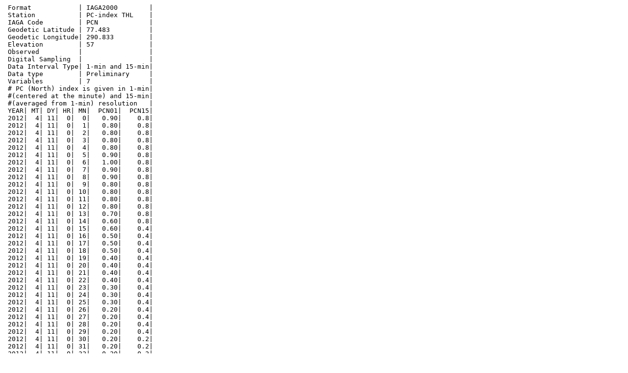

--- FILE ---
content_type: text/plain; charset=UTF-8
request_url: https://ftp.spacecenter.dk/pub/WDC_for_Geomagnetism_Copenhagen/indices/pcn_nr2_2001/20120411.iag
body_size: 56745
content:
 Format            | IAGA2000        |
 Station           | PC-index THL    |
 IAGA Code         | PCN             |
 Geodetic Latitude | 77.483          |
 Geodetic Longitude| 290.833         |
 Elevation         | 57              |
 Observed          |                 |
 Digital Sampling  |                 |
 Data Interval Type| 1-min and 15-min|
 Data type         | Preliminary     |
 Variables         | 7               |
 # PC (North) index is given in 1-min|
 #(centered at the minute) and 15-min|
 #(averaged from 1-min) resolution   |
 YEAR| MT| DY| HR| MN|  PCN01|  PCN15|
 2012|  4| 11|  0|  0|   0.90|    0.8|
 2012|  4| 11|  0|  1|   0.80|    0.8|
 2012|  4| 11|  0|  2|   0.80|    0.8|
 2012|  4| 11|  0|  3|   0.80|    0.8|
 2012|  4| 11|  0|  4|   0.80|    0.8|
 2012|  4| 11|  0|  5|   0.90|    0.8|
 2012|  4| 11|  0|  6|   1.00|    0.8|
 2012|  4| 11|  0|  7|   0.90|    0.8|
 2012|  4| 11|  0|  8|   0.90|    0.8|
 2012|  4| 11|  0|  9|   0.80|    0.8|
 2012|  4| 11|  0| 10|   0.80|    0.8|
 2012|  4| 11|  0| 11|   0.80|    0.8|
 2012|  4| 11|  0| 12|   0.80|    0.8|
 2012|  4| 11|  0| 13|   0.70|    0.8|
 2012|  4| 11|  0| 14|   0.60|    0.8|
 2012|  4| 11|  0| 15|   0.60|    0.4|
 2012|  4| 11|  0| 16|   0.50|    0.4|
 2012|  4| 11|  0| 17|   0.50|    0.4|
 2012|  4| 11|  0| 18|   0.50|    0.4|
 2012|  4| 11|  0| 19|   0.40|    0.4|
 2012|  4| 11|  0| 20|   0.40|    0.4|
 2012|  4| 11|  0| 21|   0.40|    0.4|
 2012|  4| 11|  0| 22|   0.40|    0.4|
 2012|  4| 11|  0| 23|   0.30|    0.4|
 2012|  4| 11|  0| 24|   0.30|    0.4|
 2012|  4| 11|  0| 25|   0.30|    0.4|
 2012|  4| 11|  0| 26|   0.20|    0.4|
 2012|  4| 11|  0| 27|   0.20|    0.4|
 2012|  4| 11|  0| 28|   0.20|    0.4|
 2012|  4| 11|  0| 29|   0.20|    0.4|
 2012|  4| 11|  0| 30|   0.20|    0.2|
 2012|  4| 11|  0| 31|   0.20|    0.2|
 2012|  4| 11|  0| 32|   0.20|    0.2|
 2012|  4| 11|  0| 33|   0.10|    0.2|
 2012|  4| 11|  0| 34|   0.10|    0.2|
 2012|  4| 11|  0| 35|   0.00|    0.2|
 2012|  4| 11|  0| 36|   0.10|    0.2|
 2012|  4| 11|  0| 37|   0.20|    0.2|
 2012|  4| 11|  0| 38|   0.20|    0.2|
 2012|  4| 11|  0| 39|   0.20|    0.2|
 2012|  4| 11|  0| 40|   0.20|    0.2|
 2012|  4| 11|  0| 41|   0.20|    0.2|
 2012|  4| 11|  0| 42|   0.20|    0.2|
 2012|  4| 11|  0| 43|   0.20|    0.2|
 2012|  4| 11|  0| 44|   0.20|    0.2|
 2012|  4| 11|  0| 45|   0.10|    0.1|
 2012|  4| 11|  0| 46|   0.10|    0.1|
 2012|  4| 11|  0| 47|   0.10|    0.1|
 2012|  4| 11|  0| 48|   0.10|    0.1|
 2012|  4| 11|  0| 49|   0.10|    0.1|
 2012|  4| 11|  0| 50|   0.10|    0.1|
 2012|  4| 11|  0| 51|   0.10|    0.1|
 2012|  4| 11|  0| 52|   0.10|    0.1|
 2012|  4| 11|  0| 53|   0.10|    0.1|
 2012|  4| 11|  0| 54|   0.10|    0.1|
 2012|  4| 11|  0| 55|   0.10|    0.1|
 2012|  4| 11|  0| 56|   0.20|    0.1|
 2012|  4| 11|  0| 57|   0.20|    0.1|
 2012|  4| 11|  0| 58|   0.20|    0.1|
 2012|  4| 11|  0| 59|   0.20|    0.1|
 2012|  4| 11|  1|  0|   0.20|    0.2|
 2012|  4| 11|  1|  1|   0.20|    0.2|
 2012|  4| 11|  1|  2|   0.20|    0.2|
 2012|  4| 11|  1|  3|   0.20|    0.2|
 2012|  4| 11|  1|  4|   0.20|    0.2|
 2012|  4| 11|  1|  5|   0.20|    0.2|
 2012|  4| 11|  1|  6|   0.20|    0.2|
 2012|  4| 11|  1|  7|   0.20|    0.2|
 2012|  4| 11|  1|  8|   0.20|    0.2|
 2012|  4| 11|  1|  9|   0.20|    0.2|
 2012|  4| 11|  1| 10|   0.20|    0.2|
 2012|  4| 11|  1| 11|   0.10|    0.2|
 2012|  4| 11|  1| 12|   0.10|    0.2|
 2012|  4| 11|  1| 13|   0.10|    0.2|
 2012|  4| 11|  1| 14|   0.10|    0.2|
 2012|  4| 11|  1| 15|   0.10|    0.1|
 2012|  4| 11|  1| 16|   0.10|    0.1|
 2012|  4| 11|  1| 17|   0.10|    0.1|
 2012|  4| 11|  1| 18|   0.10|    0.1|
 2012|  4| 11|  1| 19|   0.10|    0.1|
 2012|  4| 11|  1| 20|   0.20|    0.1|
 2012|  4| 11|  1| 21|   0.10|    0.1|
 2012|  4| 11|  1| 22|   0.10|    0.1|
 2012|  4| 11|  1| 23|   0.10|    0.1|
 2012|  4| 11|  1| 24|   0.10|    0.1|
 2012|  4| 11|  1| 25|   0.00|    0.1|
 2012|  4| 11|  1| 26|   0.00|    0.1|
 2012|  4| 11|  1| 27|   0.00|    0.1|
 2012|  4| 11|  1| 28|   0.00|    0.1|
 2012|  4| 11|  1| 29|   0.00|    0.1|
 2012|  4| 11|  1| 30|   0.00|    0.0|
 2012|  4| 11|  1| 31|   0.00|    0.0|
 2012|  4| 11|  1| 32|   0.10|    0.0|
 2012|  4| 11|  1| 33|   0.10|    0.0|
 2012|  4| 11|  1| 34|   0.10|    0.0|
 2012|  4| 11|  1| 35|   0.00|    0.0|
 2012|  4| 11|  1| 36|   0.00|    0.0|
 2012|  4| 11|  1| 37|   0.00|    0.0|
 2012|  4| 11|  1| 38|   0.00|    0.0|
 2012|  4| 11|  1| 39|   0.00|    0.0|
 2012|  4| 11|  1| 40|   0.00|    0.0|
 2012|  4| 11|  1| 41|   0.00|    0.0|
 2012|  4| 11|  1| 42|   0.00|    0.0|
 2012|  4| 11|  1| 43|   0.00|    0.0|
 2012|  4| 11|  1| 44|   0.00|    0.0|
 2012|  4| 11|  1| 45|   0.00|    0.0|
 2012|  4| 11|  1| 46|   0.00|    0.0|
 2012|  4| 11|  1| 47|   0.00|    0.0|
 2012|  4| 11|  1| 48|   0.00|    0.0|
 2012|  4| 11|  1| 49|   0.00|    0.0|
 2012|  4| 11|  1| 50|   0.10|    0.0|
 2012|  4| 11|  1| 51|   0.00|    0.0|
 2012|  4| 11|  1| 52|   0.00|    0.0|
 2012|  4| 11|  1| 53|   0.00|    0.0|
 2012|  4| 11|  1| 54|   0.00|    0.0|
 2012|  4| 11|  1| 55|   0.00|    0.0|
 2012|  4| 11|  1| 56|   0.00|    0.0|
 2012|  4| 11|  1| 57|   0.00|    0.0|
 2012|  4| 11|  1| 58|   0.00|    0.0|
 2012|  4| 11|  1| 59|   0.10|    0.0|
 2012|  4| 11|  2|  0|   0.10|    0.1|
 2012|  4| 11|  2|  1|   0.10|    0.1|
 2012|  4| 11|  2|  2|   0.10|    0.1|
 2012|  4| 11|  2|  3|   0.10|    0.1|
 2012|  4| 11|  2|  4|   0.10|    0.1|
 2012|  4| 11|  2|  5|   0.10|    0.1|
 2012|  4| 11|  2|  6|   0.20|    0.1|
 2012|  4| 11|  2|  7|   0.20|    0.1|
 2012|  4| 11|  2|  8|   0.20|    0.1|
 2012|  4| 11|  2|  9|   0.20|    0.1|
 2012|  4| 11|  2| 10|   0.20|    0.1|
 2012|  4| 11|  2| 11|   0.10|    0.1|
 2012|  4| 11|  2| 12|   0.10|    0.1|
 2012|  4| 11|  2| 13|   0.10|    0.1|
 2012|  4| 11|  2| 14|   0.10|    0.1|
 2012|  4| 11|  2| 15|   0.10|    0.1|
 2012|  4| 11|  2| 16|   0.10|    0.1|
 2012|  4| 11|  2| 17|   0.10|    0.1|
 2012|  4| 11|  2| 18|   0.10|    0.1|
 2012|  4| 11|  2| 19|   0.10|    0.1|
 2012|  4| 11|  2| 20|   0.10|    0.1|
 2012|  4| 11|  2| 21|   0.10|    0.1|
 2012|  4| 11|  2| 22|   0.10|    0.1|
 2012|  4| 11|  2| 23|   0.10|    0.1|
 2012|  4| 11|  2| 24|   0.10|    0.1|
 2012|  4| 11|  2| 25|   0.10|    0.1|
 2012|  4| 11|  2| 26|   0.10|    0.1|
 2012|  4| 11|  2| 27|   0.00|    0.1|
 2012|  4| 11|  2| 28|   0.00|    0.1|
 2012|  4| 11|  2| 29|   0.10|    0.1|
 2012|  4| 11|  2| 30|   0.10|    0.1|
 2012|  4| 11|  2| 31|   0.20|    0.1|
 2012|  4| 11|  2| 32|   0.20|    0.1|
 2012|  4| 11|  2| 33|   0.20|    0.1|
 2012|  4| 11|  2| 34|   0.10|    0.1|
 2012|  4| 11|  2| 35|   0.10|    0.1|
 2012|  4| 11|  2| 36|   0.10|    0.1|
 2012|  4| 11|  2| 37|   0.10|    0.1|
 2012|  4| 11|  2| 38|   0.10|    0.1|
 2012|  4| 11|  2| 39|   0.10|    0.1|
 2012|  4| 11|  2| 40|   0.00|    0.1|
 2012|  4| 11|  2| 41|   0.00|    0.1|
 2012|  4| 11|  2| 42|   0.00|    0.1|
 2012|  4| 11|  2| 43|   0.00|    0.1|
 2012|  4| 11|  2| 44|   0.00|    0.1|
 2012|  4| 11|  2| 45|   0.00|    0.0|
 2012|  4| 11|  2| 46|   0.00|    0.0|
 2012|  4| 11|  2| 47|   0.00|    0.0|
 2012|  4| 11|  2| 48|   0.00|    0.0|
 2012|  4| 11|  2| 49|   0.00|    0.0|
 2012|  4| 11|  2| 50|   0.00|    0.0|
 2012|  4| 11|  2| 51|   0.00|    0.0|
 2012|  4| 11|  2| 52|   0.00|    0.0|
 2012|  4| 11|  2| 53|   0.00|    0.0|
 2012|  4| 11|  2| 54|   0.00|    0.0|
 2012|  4| 11|  2| 55|   0.00|    0.0|
 2012|  4| 11|  2| 56|   0.10|    0.0|
 2012|  4| 11|  2| 57|   0.10|    0.0|
 2012|  4| 11|  2| 58|   0.10|    0.0|
 2012|  4| 11|  2| 59|   0.10|    0.0|
 2012|  4| 11|  3|  0|   0.10|    0.0|
 2012|  4| 11|  3|  1|   0.10|    0.0|
 2012|  4| 11|  3|  2|   0.10|    0.0|
 2012|  4| 11|  3|  3|   0.00|    0.0|
 2012|  4| 11|  3|  4|   0.00|    0.0|
 2012|  4| 11|  3|  5|   0.00|    0.0|
 2012|  4| 11|  3|  6|   0.00|    0.0|
 2012|  4| 11|  3|  7|   0.00|    0.0|
 2012|  4| 11|  3|  8|   0.00|    0.0|
 2012|  4| 11|  3|  9|   0.00|    0.0|
 2012|  4| 11|  3| 10|   0.00|    0.0|
 2012|  4| 11|  3| 11|   0.00|    0.0|
 2012|  4| 11|  3| 12|   0.00|    0.0|
 2012|  4| 11|  3| 13|   0.00|    0.0|
 2012|  4| 11|  3| 14|   0.00|    0.0|
 2012|  4| 11|  3| 15|   0.00|    0.0|
 2012|  4| 11|  3| 16|   0.00|    0.0|
 2012|  4| 11|  3| 17|   0.00|    0.0|
 2012|  4| 11|  3| 18|   0.00|    0.0|
 2012|  4| 11|  3| 19|   0.00|    0.0|
 2012|  4| 11|  3| 20|   0.00|    0.0|
 2012|  4| 11|  3| 21|   0.00|    0.0|
 2012|  4| 11|  3| 22|   0.00|    0.0|
 2012|  4| 11|  3| 23|   0.00|    0.0|
 2012|  4| 11|  3| 24|   0.00|    0.0|
 2012|  4| 11|  3| 25|   0.00|    0.0|
 2012|  4| 11|  3| 26|   0.00|    0.0|
 2012|  4| 11|  3| 27|   0.00|    0.0|
 2012|  4| 11|  3| 28|   0.00|    0.0|
 2012|  4| 11|  3| 29|   0.00|    0.0|
 2012|  4| 11|  3| 30|   0.00|    0.0|
 2012|  4| 11|  3| 31|   0.00|    0.0|
 2012|  4| 11|  3| 32|   0.00|    0.0|
 2012|  4| 11|  3| 33|   0.00|    0.0|
 2012|  4| 11|  3| 34|   0.00|    0.0|
 2012|  4| 11|  3| 35|   0.10|    0.0|
 2012|  4| 11|  3| 36|   0.10|    0.0|
 2012|  4| 11|  3| 37|   0.10|    0.0|
 2012|  4| 11|  3| 38|   0.10|    0.0|
 2012|  4| 11|  3| 39|   0.10|    0.0|
 2012|  4| 11|  3| 40|   0.00|    0.0|
 2012|  4| 11|  3| 41|   0.00|    0.0|
 2012|  4| 11|  3| 42|   0.00|    0.0|
 2012|  4| 11|  3| 43|   0.00|    0.0|
 2012|  4| 11|  3| 44|   0.00|    0.0|
 2012|  4| 11|  3| 45|   0.00|    0.3|
 2012|  4| 11|  3| 46|   0.00|    0.3|
 2012|  4| 11|  3| 47|   0.10|    0.3|
 2012|  4| 11|  3| 48|   0.10|    0.3|
 2012|  4| 11|  3| 49|   0.10|    0.3|
 2012|  4| 11|  3| 50|   0.20|    0.3|
 2012|  4| 11|  3| 51|   0.30|    0.3|
 2012|  4| 11|  3| 52|   0.40|    0.3|
 2012|  4| 11|  3| 53|   0.40|    0.3|
 2012|  4| 11|  3| 54|   0.40|    0.3|
 2012|  4| 11|  3| 55|   0.40|    0.3|
 2012|  4| 11|  3| 56|   0.50|    0.3|
 2012|  4| 11|  3| 57|   0.50|    0.3|
 2012|  4| 11|  3| 58|   0.50|    0.3|
 2012|  4| 11|  3| 59|   0.50|    0.3|
 2012|  4| 11|  4|  0|   0.50|    0.4|
 2012|  4| 11|  4|  1|   0.60|    0.4|
 2012|  4| 11|  4|  2|   0.50|    0.4|
 2012|  4| 11|  4|  3|   0.50|    0.4|
 2012|  4| 11|  4|  4|   0.40|    0.4|
 2012|  4| 11|  4|  5|   0.40|    0.4|
 2012|  4| 11|  4|  6|   0.40|    0.4|
 2012|  4| 11|  4|  7|   0.40|    0.4|
 2012|  4| 11|  4|  8|   0.40|    0.4|
 2012|  4| 11|  4|  9|   0.30|    0.4|
 2012|  4| 11|  4| 10|   0.30|    0.4|
 2012|  4| 11|  4| 11|   0.30|    0.4|
 2012|  4| 11|  4| 12|   0.30|    0.4|
 2012|  4| 11|  4| 13|   0.30|    0.4|
 2012|  4| 11|  4| 14|   0.30|    0.4|
 2012|  4| 11|  4| 15|   0.30|    0.2|
 2012|  4| 11|  4| 16|   0.30|    0.2|
 2012|  4| 11|  4| 17|   0.20|    0.2|
 2012|  4| 11|  4| 18|   0.20|    0.2|
 2012|  4| 11|  4| 19|   0.20|    0.2|
 2012|  4| 11|  4| 20|   0.20|    0.2|
 2012|  4| 11|  4| 21|   0.20|    0.2|
 2012|  4| 11|  4| 22|   0.20|    0.2|
 2012|  4| 11|  4| 23|   0.20|    0.2|
 2012|  4| 11|  4| 24|   0.20|    0.2|
 2012|  4| 11|  4| 25|   0.20|    0.2|
 2012|  4| 11|  4| 26|   0.20|    0.2|
 2012|  4| 11|  4| 27|   0.20|    0.2|
 2012|  4| 11|  4| 28|   0.20|    0.2|
 2012|  4| 11|  4| 29|   0.20|    0.2|
 2012|  4| 11|  4| 30|   0.20|    0.1|
 2012|  4| 11|  4| 31|   0.20|    0.1|
 2012|  4| 11|  4| 32|   0.20|    0.1|
 2012|  4| 11|  4| 33|   0.20|    0.1|
 2012|  4| 11|  4| 34|   0.10|    0.1|
 2012|  4| 11|  4| 35|   0.10|    0.1|
 2012|  4| 11|  4| 36|   0.10|    0.1|
 2012|  4| 11|  4| 37|   0.10|    0.1|
 2012|  4| 11|  4| 38|   0.10|    0.1|
 2012|  4| 11|  4| 39|   0.00|    0.1|
 2012|  4| 11|  4| 40|   0.10|    0.1|
 2012|  4| 11|  4| 41|   0.00|    0.1|
 2012|  4| 11|  4| 42|   0.00|    0.1|
 2012|  4| 11|  4| 43|   0.00|    0.1|
 2012|  4| 11|  4| 44|   0.00|    0.1|
 2012|  4| 11|  4| 45|   0.10|    0.0|
 2012|  4| 11|  4| 46|   0.00|    0.0|
 2012|  4| 11|  4| 47|   0.00|    0.0|
 2012|  4| 11|  4| 48|   0.00|    0.0|
 2012|  4| 11|  4| 49|   0.00|    0.0|
 2012|  4| 11|  4| 50|   0.00|    0.0|
 2012|  4| 11|  4| 51|   0.00|    0.0|
 2012|  4| 11|  4| 52|   0.00|    0.0|
 2012|  4| 11|  4| 53|   0.00|    0.0|
 2012|  4| 11|  4| 54|   0.00|    0.0|
 2012|  4| 11|  4| 55|   0.00|    0.0|
 2012|  4| 11|  4| 56|   0.00|    0.0|
 2012|  4| 11|  4| 57|   0.00|    0.0|
 2012|  4| 11|  4| 58|   0.00|    0.0|
 2012|  4| 11|  4| 59|   0.00|    0.0|
 2012|  4| 11|  5|  0|   0.00|    0.2|
 2012|  4| 11|  5|  1|   0.00|    0.2|
 2012|  4| 11|  5|  2|   0.10|    0.2|
 2012|  4| 11|  5|  3|   0.10|    0.2|
 2012|  4| 11|  5|  4|   0.10|    0.2|
 2012|  4| 11|  5|  5|   0.20|    0.2|
 2012|  4| 11|  5|  6|   0.20|    0.2|
 2012|  4| 11|  5|  7|   0.20|    0.2|
 2012|  4| 11|  5|  8|   0.20|    0.2|
 2012|  4| 11|  5|  9|   0.20|    0.2|
 2012|  4| 11|  5| 10|   0.20|    0.2|
 2012|  4| 11|  5| 11|   0.20|    0.2|
 2012|  4| 11|  5| 12|   0.30|    0.2|
 2012|  4| 11|  5| 13|   0.30|    0.2|
 2012|  4| 11|  5| 14|   0.30|    0.2|
 2012|  4| 11|  5| 15|   0.40|    0.3|
 2012|  4| 11|  5| 16|   0.40|    0.3|
 2012|  4| 11|  5| 17|   0.40|    0.3|
 2012|  4| 11|  5| 18|   0.40|    0.3|
 2012|  4| 11|  5| 19|   0.40|    0.3|
 2012|  4| 11|  5| 20|   0.40|    0.3|
 2012|  4| 11|  5| 21|   0.40|    0.3|
 2012|  4| 11|  5| 22|   0.40|    0.3|
 2012|  4| 11|  5| 23|   0.40|    0.3|
 2012|  4| 11|  5| 24|   0.30|    0.3|
 2012|  4| 11|  5| 25|   0.20|    0.3|
 2012|  4| 11|  5| 26|   0.20|    0.3|
 2012|  4| 11|  5| 27|   0.10|    0.3|
 2012|  4| 11|  5| 28|   0.10|    0.3|
 2012|  4| 11|  5| 29|   0.10|    0.3|
 2012|  4| 11|  5| 30|   0.20|    0.2|
 2012|  4| 11|  5| 31|   0.20|    0.2|
 2012|  4| 11|  5| 32|   0.20|    0.2|
 2012|  4| 11|  5| 33|   0.20|    0.2|
 2012|  4| 11|  5| 34|   0.20|    0.2|
 2012|  4| 11|  5| 35|   0.30|    0.2|
 2012|  4| 11|  5| 36|   0.30|    0.2|
 2012|  4| 11|  5| 37|   0.30|    0.2|
 2012|  4| 11|  5| 38|   0.30|    0.2|
 2012|  4| 11|  5| 39|   0.20|    0.2|
 2012|  4| 11|  5| 40|   0.20|    0.2|
 2012|  4| 11|  5| 41|   0.20|    0.2|
 2012|  4| 11|  5| 42|   0.10|    0.2|
 2012|  4| 11|  5| 43|   0.10|    0.2|
 2012|  4| 11|  5| 44|   0.10|    0.2|
 2012|  4| 11|  5| 45|   0.20|    0.4|
 2012|  4| 11|  5| 46|   0.20|    0.4|
 2012|  4| 11|  5| 47|   0.20|    0.4|
 2012|  4| 11|  5| 48|   0.20|    0.4|
 2012|  4| 11|  5| 49|   0.30|    0.4|
 2012|  4| 11|  5| 50|   0.40|    0.4|
 2012|  4| 11|  5| 51|   0.40|    0.4|
 2012|  4| 11|  5| 52|   0.50|    0.4|
 2012|  4| 11|  5| 53|   0.50|    0.4|
 2012|  4| 11|  5| 54|   0.40|    0.4|
 2012|  4| 11|  5| 55|   0.40|    0.4|
 2012|  4| 11|  5| 56|   0.40|    0.4|
 2012|  4| 11|  5| 57|   0.40|    0.4|
 2012|  4| 11|  5| 58|   0.40|    0.4|
 2012|  4| 11|  5| 59|   0.40|    0.4|
 2012|  4| 11|  6|  0|   0.40|    0.4|
 2012|  4| 11|  6|  1|   0.40|    0.4|
 2012|  4| 11|  6|  2|   0.40|    0.4|
 2012|  4| 11|  6|  3|   0.40|    0.4|
 2012|  4| 11|  6|  4|   0.40|    0.4|
 2012|  4| 11|  6|  5|   0.40|    0.4|
 2012|  4| 11|  6|  6|   0.40|    0.4|
 2012|  4| 11|  6|  7|   0.40|    0.4|
 2012|  4| 11|  6|  8|   0.40|    0.4|
 2012|  4| 11|  6|  9|   0.40|    0.4|
 2012|  4| 11|  6| 10|   0.50|    0.4|
 2012|  4| 11|  6| 11|   0.50|    0.4|
 2012|  4| 11|  6| 12|   0.50|    0.4|
 2012|  4| 11|  6| 13|   0.50|    0.4|
 2012|  4| 11|  6| 14|   0.50|    0.4|
 2012|  4| 11|  6| 15|   0.50|    0.6|
 2012|  4| 11|  6| 16|   0.50|    0.6|
 2012|  4| 11|  6| 17|   0.60|    0.6|
 2012|  4| 11|  6| 18|   0.60|    0.6|
 2012|  4| 11|  6| 19|   0.60|    0.6|
 2012|  4| 11|  6| 20|   0.60|    0.6|
 2012|  4| 11|  6| 21|   0.60|    0.6|
 2012|  4| 11|  6| 22|   0.70|    0.6|
 2012|  4| 11|  6| 23|   0.70|    0.6|
 2012|  4| 11|  6| 24|   0.70|    0.6|
 2012|  4| 11|  6| 25|   0.70|    0.6|
 2012|  4| 11|  6| 26|   0.70|    0.6|
 2012|  4| 11|  6| 27|   0.70|    0.6|
 2012|  4| 11|  6| 28|   0.70|    0.6|
 2012|  4| 11|  6| 29|   0.70|    0.6|
 2012|  4| 11|  6| 30|   0.70|    0.7|
 2012|  4| 11|  6| 31|   0.70|    0.7|
 2012|  4| 11|  6| 32|   0.70|    0.7|
 2012|  4| 11|  6| 33|   0.70|    0.7|
 2012|  4| 11|  6| 34|   0.70|    0.7|
 2012|  4| 11|  6| 35|   0.70|    0.7|
 2012|  4| 11|  6| 36|   0.70|    0.7|
 2012|  4| 11|  6| 37|   0.70|    0.7|
 2012|  4| 11|  6| 38|   0.70|    0.7|
 2012|  4| 11|  6| 39|   0.70|    0.7|
 2012|  4| 11|  6| 40|   0.70|    0.7|
 2012|  4| 11|  6| 41|   0.70|    0.7|
 2012|  4| 11|  6| 42|   0.70|    0.7|
 2012|  4| 11|  6| 43|   0.70|    0.7|
 2012|  4| 11|  6| 44|   0.70|    0.7|
 2012|  4| 11|  6| 45|   0.70|    0.7|
 2012|  4| 11|  6| 46|   0.70|    0.7|
 2012|  4| 11|  6| 47|   0.80|    0.7|
 2012|  4| 11|  6| 48|   0.70|    0.7|
 2012|  4| 11|  6| 49|   0.70|    0.7|
 2012|  4| 11|  6| 50|   0.70|    0.7|
 2012|  4| 11|  6| 51|   0.70|    0.7|
 2012|  4| 11|  6| 52|   0.70|    0.7|
 2012|  4| 11|  6| 53|   0.70|    0.7|
 2012|  4| 11|  6| 54|   0.70|    0.7|
 2012|  4| 11|  6| 55|   0.70|    0.7|
 2012|  4| 11|  6| 56|   0.60|    0.7|
 2012|  4| 11|  6| 57|   0.60|    0.7|
 2012|  4| 11|  6| 58|   0.60|    0.7|
 2012|  4| 11|  6| 59|   0.60|    0.7|
 2012|  4| 11|  7|  0|   0.50|    0.5|
 2012|  4| 11|  7|  1|   0.50|    0.5|
 2012|  4| 11|  7|  2|   0.40|    0.5|
 2012|  4| 11|  7|  3|   0.40|    0.5|
 2012|  4| 11|  7|  4|   0.30|    0.5|
 2012|  4| 11|  7|  5|   0.30|    0.5|
 2012|  4| 11|  7|  6|   0.40|    0.5|
 2012|  4| 11|  7|  7|   0.50|    0.5|
 2012|  4| 11|  7|  8|   0.50|    0.5|
 2012|  4| 11|  7|  9|   0.60|    0.5|
 2012|  4| 11|  7| 10|   0.60|    0.5|
 2012|  4| 11|  7| 11|   0.60|    0.5|
 2012|  4| 11|  7| 12|   0.60|    0.5|
 2012|  4| 11|  7| 13|   0.50|    0.5|
 2012|  4| 11|  7| 14|   0.50|    0.5|
 2012|  4| 11|  7| 15|   0.50|    0.5|
 2012|  4| 11|  7| 16|   0.50|    0.5|
 2012|  4| 11|  7| 17|   0.50|    0.5|
 2012|  4| 11|  7| 18|   0.50|    0.5|
 2012|  4| 11|  7| 19|   0.50|    0.5|
 2012|  4| 11|  7| 20|   0.50|    0.5|
 2012|  4| 11|  7| 21|   0.50|    0.5|
 2012|  4| 11|  7| 22|   0.50|    0.5|
 2012|  4| 11|  7| 23|   0.40|    0.5|
 2012|  4| 11|  7| 24|   0.50|    0.5|
 2012|  4| 11|  7| 25|   0.50|    0.5|
 2012|  4| 11|  7| 26|   0.40|    0.5|
 2012|  4| 11|  7| 27|   0.40|    0.5|
 2012|  4| 11|  7| 28|   0.30|    0.5|
 2012|  4| 11|  7| 29|   0.30|    0.5|
 2012|  4| 11|  7| 30|   0.30|    0.4|
 2012|  4| 11|  7| 31|   0.30|    0.4|
 2012|  4| 11|  7| 32|   0.40|    0.4|
 2012|  4| 11|  7| 33|   0.40|    0.4|
 2012|  4| 11|  7| 34|   0.40|    0.4|
 2012|  4| 11|  7| 35|   0.40|    0.4|
 2012|  4| 11|  7| 36|   0.50|    0.4|
 2012|  4| 11|  7| 37|   0.50|    0.4|
 2012|  4| 11|  7| 38|   0.50|    0.4|
 2012|  4| 11|  7| 39|   0.50|    0.4|
 2012|  4| 11|  7| 40|   0.50|    0.4|
 2012|  4| 11|  7| 41|   0.50|    0.4|
 2012|  4| 11|  7| 42|   0.40|    0.4|
 2012|  4| 11|  7| 43|   0.40|    0.4|
 2012|  4| 11|  7| 44|   0.30|    0.4|
 2012|  4| 11|  7| 45|   0.30|    0.4|
 2012|  4| 11|  7| 46|   0.30|    0.4|
 2012|  4| 11|  7| 47|   0.30|    0.4|
 2012|  4| 11|  7| 48|   0.30|    0.4|
 2012|  4| 11|  7| 49|   0.40|    0.4|
 2012|  4| 11|  7| 50|   0.40|    0.4|
 2012|  4| 11|  7| 51|   0.40|    0.4|
 2012|  4| 11|  7| 52|   0.40|    0.4|
 2012|  4| 11|  7| 53|   0.40|    0.4|
 2012|  4| 11|  7| 54|   0.40|    0.4|
 2012|  4| 11|  7| 55|   0.40|    0.4|
 2012|  4| 11|  7| 56|   0.40|    0.4|
 2012|  4| 11|  7| 57|   0.40|    0.4|
 2012|  4| 11|  7| 58|   0.40|    0.4|
 2012|  4| 11|  7| 59|   0.50|    0.4|
 2012|  4| 11|  8|  0|   0.50|    0.5|
 2012|  4| 11|  8|  1|   0.50|    0.5|
 2012|  4| 11|  8|  2|   0.60|    0.5|
 2012|  4| 11|  8|  3|   0.60|    0.5|
 2012|  4| 11|  8|  4|   0.60|    0.5|
 2012|  4| 11|  8|  5|   0.60|    0.5|
 2012|  4| 11|  8|  6|   0.50|    0.5|
 2012|  4| 11|  8|  7|   0.50|    0.5|
 2012|  4| 11|  8|  8|   0.50|    0.5|
 2012|  4| 11|  8|  9|   0.50|    0.5|
 2012|  4| 11|  8| 10|   0.50|    0.5|
 2012|  4| 11|  8| 11|   0.50|    0.5|
 2012|  4| 11|  8| 12|   0.50|    0.5|
 2012|  4| 11|  8| 13|   0.50|    0.5|
 2012|  4| 11|  8| 14|   0.60|    0.5|
 2012|  4| 11|  8| 15|   0.60|    0.9|
 2012|  4| 11|  8| 16|   0.80|    0.9|
 2012|  4| 11|  8| 17|   1.10|    0.9|
 2012|  4| 11|  8| 18|   1.20|    0.9|
 2012|  4| 11|  8| 19|   1.20|    0.9|
 2012|  4| 11|  8| 20|   1.30|    0.9|
 2012|  4| 11|  8| 21|   1.30|    0.9|
 2012|  4| 11|  8| 22|   1.10|    0.9|
 2012|  4| 11|  8| 23|   0.80|    0.9|
 2012|  4| 11|  8| 24|   0.70|    0.9|
 2012|  4| 11|  8| 25|   0.50|    0.9|
 2012|  4| 11|  8| 26|   0.50|    0.9|
 2012|  4| 11|  8| 27|   0.50|    0.9|
 2012|  4| 11|  8| 28|   0.60|    0.9|
 2012|  4| 11|  8| 29|   0.60|    0.9|
 2012|  4| 11|  8| 30|   0.50|    0.5|
 2012|  4| 11|  8| 31|   0.50|    0.5|
 2012|  4| 11|  8| 32|   0.40|    0.5|
 2012|  4| 11|  8| 33|   0.40|    0.5|
 2012|  4| 11|  8| 34|   0.40|    0.5|
 2012|  4| 11|  8| 35|   0.50|    0.5|
 2012|  4| 11|  8| 36|   0.60|    0.5|
 2012|  4| 11|  8| 37|   0.60|    0.5|
 2012|  4| 11|  8| 38|   0.60|    0.5|
 2012|  4| 11|  8| 39|   0.60|    0.5|
 2012|  4| 11|  8| 40|   0.60|    0.5|
 2012|  4| 11|  8| 41|   0.50|    0.5|
 2012|  4| 11|  8| 42|   0.50|    0.5|
 2012|  4| 11|  8| 43|   0.60|    0.5|
 2012|  4| 11|  8| 44|   0.60|    0.5|
 2012|  4| 11|  8| 45|   0.60|    0.9|
 2012|  4| 11|  8| 46|   0.60|    0.9|
 2012|  4| 11|  8| 47|   0.60|    0.9|
 2012|  4| 11|  8| 48|   0.60|    0.9|
 2012|  4| 11|  8| 49|   0.60|    0.9|
 2012|  4| 11|  8| 50|   0.70|    0.9|
 2012|  4| 11|  8| 51|   0.70|    0.9|
 2012|  4| 11|  8| 52|   0.90|    0.9|
 2012|  4| 11|  8| 53|   1.00|    0.9|
 2012|  4| 11|  8| 54|   1.00|    0.9|
 2012|  4| 11|  8| 55|   1.10|    0.9|
 2012|  4| 11|  8| 56|   1.10|    0.9|
 2012|  4| 11|  8| 57|   1.20|    0.9|
 2012|  4| 11|  8| 58|   1.20|    0.9|
 2012|  4| 11|  8| 59|   1.20|    0.9|
 2012|  4| 11|  9|  0|   1.20|    1.4|
 2012|  4| 11|  9|  1|   1.20|    1.4|
 2012|  4| 11|  9|  2|   1.30|    1.4|
 2012|  4| 11|  9|  3|   1.30|    1.4|
 2012|  4| 11|  9|  4|   1.30|    1.4|
 2012|  4| 11|  9|  5|   1.40|    1.4|
 2012|  4| 11|  9|  6|   1.40|    1.4|
 2012|  4| 11|  9|  7|   1.40|    1.4|
 2012|  4| 11|  9|  8|   1.40|    1.4|
 2012|  4| 11|  9|  9|   1.40|    1.4|
 2012|  4| 11|  9| 10|   1.40|    1.4|
 2012|  4| 11|  9| 11|   1.40|    1.4|
 2012|  4| 11|  9| 12|   1.40|    1.4|
 2012|  4| 11|  9| 13|   1.40|    1.4|
 2012|  4| 11|  9| 14|   1.40|    1.4|
 2012|  4| 11|  9| 15|   1.40|    1.3|
 2012|  4| 11|  9| 16|   1.40|    1.3|
 2012|  4| 11|  9| 17|   1.40|    1.3|
 2012|  4| 11|  9| 18|   1.40|    1.3|
 2012|  4| 11|  9| 19|   1.30|    1.3|
 2012|  4| 11|  9| 20|   1.30|    1.3|
 2012|  4| 11|  9| 21|   1.30|    1.3|
 2012|  4| 11|  9| 22|   1.20|    1.3|
 2012|  4| 11|  9| 23|   1.10|    1.3|
 2012|  4| 11|  9| 24|   1.30|    1.3|
 2012|  4| 11|  9| 25|   1.40|    1.3|
 2012|  4| 11|  9| 26|   1.30|    1.3|
 2012|  4| 11|  9| 27|   1.40|    1.3|
 2012|  4| 11|  9| 28|   1.50|    1.3|
 2012|  4| 11|  9| 29|   1.40|    1.3|
 2012|  4| 11|  9| 30|   1.40|    1.0|
 2012|  4| 11|  9| 31|   1.40|    1.0|
 2012|  4| 11|  9| 32|   1.40|    1.0|
 2012|  4| 11|  9| 33|   1.50|    1.0|
 2012|  4| 11|  9| 34|   1.40|    1.0|
 2012|  4| 11|  9| 35|   1.20|    1.0|
 2012|  4| 11|  9| 36|   1.10|    1.0|
 2012|  4| 11|  9| 37|   1.00|    1.0|
 2012|  4| 11|  9| 38|   0.90|    1.0|
 2012|  4| 11|  9| 39|   0.80|    1.0|
 2012|  4| 11|  9| 40|   0.70|    1.0|
 2012|  4| 11|  9| 41|   0.70|    1.0|
 2012|  4| 11|  9| 42|   0.70|    1.0|
 2012|  4| 11|  9| 43|   0.70|    1.0|
 2012|  4| 11|  9| 44|   0.60|    1.0|
 2012|  4| 11|  9| 45|   0.60|    0.6|
 2012|  4| 11|  9| 46|   0.70|    0.6|
 2012|  4| 11|  9| 47|   0.70|    0.6|
 2012|  4| 11|  9| 48|   0.70|    0.6|
 2012|  4| 11|  9| 49|   0.70|    0.6|
 2012|  4| 11|  9| 50|   0.70|    0.6|
 2012|  4| 11|  9| 51|   0.60|    0.6|
 2012|  4| 11|  9| 52|   0.60|    0.6|
 2012|  4| 11|  9| 53|   0.60|    0.6|
 2012|  4| 11|  9| 54|   0.50|    0.6|
 2012|  4| 11|  9| 55|   0.50|    0.6|
 2012|  4| 11|  9| 56|   0.50|    0.6|
 2012|  4| 11|  9| 57|   0.50|    0.6|
 2012|  4| 11|  9| 58|   0.50|    0.6|
 2012|  4| 11|  9| 59|   0.50|    0.6|
 2012|  4| 11| 10|  0|   0.40|    0.4|
 2012|  4| 11| 10|  1|   0.40|    0.4|
 2012|  4| 11| 10|  2|   0.40|    0.4|
 2012|  4| 11| 10|  3|   0.40|    0.4|
 2012|  4| 11| 10|  4|   0.40|    0.4|
 2012|  4| 11| 10|  5|   0.40|    0.4|
 2012|  4| 11| 10|  6|   0.40|    0.4|
 2012|  4| 11| 10|  7|   0.30|    0.4|
 2012|  4| 11| 10|  8|   0.40|    0.4|
 2012|  4| 11| 10|  9|   0.40|    0.4|
 2012|  4| 11| 10| 10|   0.40|    0.4|
 2012|  4| 11| 10| 11|   0.50|    0.4|
 2012|  4| 11| 10| 12|   0.40|    0.4|
 2012|  4| 11| 10| 13|   0.30|    0.4|
 2012|  4| 11| 10| 14|   0.30|    0.4|
 2012|  4| 11| 10| 15|   0.30|    0.3|
 2012|  4| 11| 10| 16|   0.30|    0.3|
 2012|  4| 11| 10| 17|   0.40|    0.3|
 2012|  4| 11| 10| 18|   0.50|    0.3|
 2012|  4| 11| 10| 19|   0.50|    0.3|
 2012|  4| 11| 10| 20|   0.40|    0.3|
 2012|  4| 11| 10| 21|   0.40|    0.3|
 2012|  4| 11| 10| 22|   0.30|    0.3|
 2012|  4| 11| 10| 23|   0.30|    0.3|
 2012|  4| 11| 10| 24|   0.30|    0.3|
 2012|  4| 11| 10| 25|   0.30|    0.3|
 2012|  4| 11| 10| 26|   0.20|    0.3|
 2012|  4| 11| 10| 27|   0.20|    0.3|
 2012|  4| 11| 10| 28|   0.10|    0.3|
 2012|  4| 11| 10| 29|   0.10|    0.3|
 2012|  4| 11| 10| 30|   0.10|   -0.1|
 2012|  4| 11| 10| 31|   0.10|   -0.1|
 2012|  4| 11| 10| 32|   0.00|   -0.1|
 2012|  4| 11| 10| 33|   0.00|   -0.1|
 2012|  4| 11| 10| 34|   0.00|   -0.1|
 2012|  4| 11| 10| 35|  -0.10|   -0.1|
 2012|  4| 11| 10| 36|  -0.10|   -0.1|
 2012|  4| 11| 10| 37|  -0.10|   -0.1|
 2012|  4| 11| 10| 38|  -0.10|   -0.1|
 2012|  4| 11| 10| 39|  -0.10|   -0.1|
 2012|  4| 11| 10| 40|  -0.10|   -0.1|
 2012|  4| 11| 10| 41|  -0.10|   -0.1|
 2012|  4| 11| 10| 42|  -0.10|   -0.1|
 2012|  4| 11| 10| 43|  -0.10|   -0.1|
 2012|  4| 11| 10| 44|  -0.10|   -0.1|
 2012|  4| 11| 10| 45|  -0.10|   -0.1|
 2012|  4| 11| 10| 46|  -0.10|   -0.1|
 2012|  4| 11| 10| 47|  -0.10|   -0.1|
 2012|  4| 11| 10| 48|  -0.10|   -0.1|
 2012|  4| 11| 10| 49|  -0.10|   -0.1|
 2012|  4| 11| 10| 50|  -0.10|   -0.1|
 2012|  4| 11| 10| 51|  -0.10|   -0.1|
 2012|  4| 11| 10| 52|  -0.10|   -0.1|
 2012|  4| 11| 10| 53|  -0.10|   -0.1|
 2012|  4| 11| 10| 54|   0.00|   -0.1|
 2012|  4| 11| 10| 55|   0.00|   -0.1|
 2012|  4| 11| 10| 56|   0.00|   -0.1|
 2012|  4| 11| 10| 57|   0.00|   -0.1|
 2012|  4| 11| 10| 58|   0.00|   -0.1|
 2012|  4| 11| 10| 59|   0.00|   -0.1|
 2012|  4| 11| 11|  0|   0.00|    0.2|
 2012|  4| 11| 11|  1|   0.00|    0.2|
 2012|  4| 11| 11|  2|   0.10|    0.2|
 2012|  4| 11| 11|  3|   0.20|    0.2|
 2012|  4| 11| 11|  4|   0.20|    0.2|
 2012|  4| 11| 11|  5|   0.20|    0.2|
 2012|  4| 11| 11|  6|   0.20|    0.2|
 2012|  4| 11| 11|  7|   0.20|    0.2|
 2012|  4| 11| 11|  8|   0.20|    0.2|
 2012|  4| 11| 11|  9|   0.20|    0.2|
 2012|  4| 11| 11| 10|   0.30|    0.2|
 2012|  4| 11| 11| 11|   0.30|    0.2|
 2012|  4| 11| 11| 12|   0.20|    0.2|
 2012|  4| 11| 11| 13|   0.30|    0.2|
 2012|  4| 11| 11| 14|   0.40|    0.2|
 2012|  4| 11| 11| 15|   0.50|    0.3|
 2012|  4| 11| 11| 16|   0.40|    0.3|
 2012|  4| 11| 11| 17|   0.50|    0.3|
 2012|  4| 11| 11| 18|   0.30|    0.3|
 2012|  4| 11| 11| 19|   0.20|    0.3|
 2012|  4| 11| 11| 20|   0.30|    0.3|
 2012|  4| 11| 11| 21|   0.30|    0.3|
 2012|  4| 11| 11| 22|   0.30|    0.3|
 2012|  4| 11| 11| 23|   0.30|    0.3|
 2012|  4| 11| 11| 24|   0.30|    0.3|
 2012|  4| 11| 11| 25|   0.30|    0.3|
 2012|  4| 11| 11| 26|   0.40|    0.3|
 2012|  4| 11| 11| 27|   0.40|    0.3|
 2012|  4| 11| 11| 28|   0.30|    0.3|
 2012|  4| 11| 11| 29|   0.30|    0.3|
 2012|  4| 11| 11| 30|   0.30|    0.3|
 2012|  4| 11| 11| 31|   0.30|    0.3|
 2012|  4| 11| 11| 32|   0.20|    0.3|
 2012|  4| 11| 11| 33|   0.20|    0.3|
 2012|  4| 11| 11| 34|   0.20|    0.3|
 2012|  4| 11| 11| 35|   0.20|    0.3|
 2012|  4| 11| 11| 36|   0.20|    0.3|
 2012|  4| 11| 11| 37|   0.20|    0.3|
 2012|  4| 11| 11| 38|   0.20|    0.3|
 2012|  4| 11| 11| 39|   0.30|    0.3|
 2012|  4| 11| 11| 40|   0.30|    0.3|
 2012|  4| 11| 11| 41|   0.30|    0.3|
 2012|  4| 11| 11| 42|   0.40|    0.3|
 2012|  4| 11| 11| 43|   0.50|    0.3|
 2012|  4| 11| 11| 44|   0.60|    0.3|
 2012|  4| 11| 11| 45|   0.70|    0.6|
 2012|  4| 11| 11| 46|   0.60|    0.6|
 2012|  4| 11| 11| 47|   0.60|    0.6|
 2012|  4| 11| 11| 48|   0.50|    0.6|
 2012|  4| 11| 11| 49|   0.40|    0.6|
 2012|  4| 11| 11| 50|   0.50|    0.6|
 2012|  4| 11| 11| 51|   0.50|    0.6|
 2012|  4| 11| 11| 52|   0.60|    0.6|
 2012|  4| 11| 11| 53|   0.70|    0.6|
 2012|  4| 11| 11| 54|   0.60|    0.6|
 2012|  4| 11| 11| 55|   0.60|    0.6|
 2012|  4| 11| 11| 56|   0.60|    0.6|
 2012|  4| 11| 11| 57|   0.60|    0.6|
 2012|  4| 11| 11| 58|   0.60|    0.6|
 2012|  4| 11| 11| 59|   0.50|    0.6|
 2012|  4| 11| 12|  0|   0.50|    0.8|
 2012|  4| 11| 12|  1|   0.50|    0.8|
 2012|  4| 11| 12|  2|   0.50|    0.8|
 2012|  4| 11| 12|  3|   0.40|    0.8|
 2012|  4| 11| 12|  4|   0.50|    0.8|
 2012|  4| 11| 12|  5|   0.70|    0.8|
 2012|  4| 11| 12|  6|   0.80|    0.8|
 2012|  4| 11| 12|  7|   0.80|    0.8|
 2012|  4| 11| 12|  8|   0.90|    0.8|
 2012|  4| 11| 12|  9|   1.00|    0.8|
 2012|  4| 11| 12| 10|   1.00|    0.8|
 2012|  4| 11| 12| 11|   1.00|    0.8|
 2012|  4| 11| 12| 12|   1.00|    0.8|
 2012|  4| 11| 12| 13|   1.10|    0.8|
 2012|  4| 11| 12| 14|   1.20|    0.8|
 2012|  4| 11| 12| 15|   1.20|    1.2|
 2012|  4| 11| 12| 16|   1.30|    1.2|
 2012|  4| 11| 12| 17|   1.20|    1.2|
 2012|  4| 11| 12| 18|   1.10|    1.2|
 2012|  4| 11| 12| 19|   1.10|    1.2|
 2012|  4| 11| 12| 20|   1.10|    1.2|
 2012|  4| 11| 12| 21|   1.20|    1.2|
 2012|  4| 11| 12| 22|   1.20|    1.2|
 2012|  4| 11| 12| 23|   1.20|    1.2|
 2012|  4| 11| 12| 24|   1.30|    1.2|
 2012|  4| 11| 12| 25|   1.30|    1.2|
 2012|  4| 11| 12| 26|   1.20|    1.2|
 2012|  4| 11| 12| 27|   1.20|    1.2|
 2012|  4| 11| 12| 28|   1.30|    1.2|
 2012|  4| 11| 12| 29|   1.40|    1.2|
 2012|  4| 11| 12| 30|   1.50|    1.7|
 2012|  4| 11| 12| 31|   1.60|    1.7|
 2012|  4| 11| 12| 32|   1.60|    1.7|
 2012|  4| 11| 12| 33|   1.60|    1.7|
 2012|  4| 11| 12| 34|   1.60|    1.7|
 2012|  4| 11| 12| 35|   1.70|    1.7|
 2012|  4| 11| 12| 36|   1.70|    1.7|
 2012|  4| 11| 12| 37|   1.80|    1.7|
 2012|  4| 11| 12| 38|   1.80|    1.7|
 2012|  4| 11| 12| 39|   1.80|    1.7|
 2012|  4| 11| 12| 40|   1.80|    1.7|
 2012|  4| 11| 12| 41|   1.80|    1.7|
 2012|  4| 11| 12| 42|   1.90|    1.7|
 2012|  4| 11| 12| 43|   1.90|    1.7|
 2012|  4| 11| 12| 44|   1.80|    1.7|
 2012|  4| 11| 12| 45|   1.80|    1.7|
 2012|  4| 11| 12| 46|   1.70|    1.7|
 2012|  4| 11| 12| 47|   1.70|    1.7|
 2012|  4| 11| 12| 48|   1.70|    1.7|
 2012|  4| 11| 12| 49|   1.70|    1.7|
 2012|  4| 11| 12| 50|   1.70|    1.7|
 2012|  4| 11| 12| 51|   1.80|    1.7|
 2012|  4| 11| 12| 52|   1.80|    1.7|
 2012|  4| 11| 12| 53|   1.70|    1.7|
 2012|  4| 11| 12| 54|   1.60|    1.7|
 2012|  4| 11| 12| 55|   1.50|    1.7|
 2012|  4| 11| 12| 56|   1.50|    1.7|
 2012|  4| 11| 12| 57|   1.50|    1.7|
 2012|  4| 11| 12| 58|   1.60|    1.7|
 2012|  4| 11| 12| 59|   1.70|    1.7|
 2012|  4| 11| 13|  0|   1.70|    1.8|
 2012|  4| 11| 13|  1|   1.80|    1.8|
 2012|  4| 11| 13|  2|   1.70|    1.8|
 2012|  4| 11| 13|  3|   1.70|    1.8|
 2012|  4| 11| 13|  4|   1.90|    1.8|
 2012|  4| 11| 13|  5|   2.00|    1.8|
 2012|  4| 11| 13|  6|   2.00|    1.8|
 2012|  4| 11| 13|  7|   2.00|    1.8|
 2012|  4| 11| 13|  8|   1.90|    1.8|
 2012|  4| 11| 13|  9|   1.80|    1.8|
 2012|  4| 11| 13| 10|   1.70|    1.8|
 2012|  4| 11| 13| 11|   1.80|    1.8|
 2012|  4| 11| 13| 12|   1.80|    1.8|
 2012|  4| 11| 13| 13|   1.80|    1.8|
 2012|  4| 11| 13| 14|   1.90|    1.8|
 2012|  4| 11| 13| 15|   1.90|    2.0|
 2012|  4| 11| 13| 16|   1.90|    2.0|
 2012|  4| 11| 13| 17|   2.00|    2.0|
 2012|  4| 11| 13| 18|   2.10|    2.0|
 2012|  4| 11| 13| 19|   2.00|    2.0|
 2012|  4| 11| 13| 20|   1.90|    2.0|
 2012|  4| 11| 13| 21|   2.00|    2.0|
 2012|  4| 11| 13| 22|   2.10|    2.0|
 2012|  4| 11| 13| 23|   1.90|    2.0|
 2012|  4| 11| 13| 24|   2.00|    2.0|
 2012|  4| 11| 13| 25|   2.10|    2.0|
 2012|  4| 11| 13| 26|   2.10|    2.0|
 2012|  4| 11| 13| 27|   2.10|    2.0|
 2012|  4| 11| 13| 28|   1.90|    2.0|
 2012|  4| 11| 13| 29|   1.90|    2.0|
 2012|  4| 11| 13| 30|   2.00|    1.8|
 2012|  4| 11| 13| 31|   1.90|    1.8|
 2012|  4| 11| 13| 32|   1.90|    1.8|
 2012|  4| 11| 13| 33|   1.90|    1.8|
 2012|  4| 11| 13| 34|   1.80|    1.8|
 2012|  4| 11| 13| 35|   1.80|    1.8|
 2012|  4| 11| 13| 36|   1.70|    1.8|
 2012|  4| 11| 13| 37|   1.70|    1.8|
 2012|  4| 11| 13| 38|   1.70|    1.8|
 2012|  4| 11| 13| 39|   1.70|    1.8|
 2012|  4| 11| 13| 40|   1.80|    1.8|
 2012|  4| 11| 13| 41|   1.80|    1.8|
 2012|  4| 11| 13| 42|   1.80|    1.8|
 2012|  4| 11| 13| 43|   1.80|    1.8|
 2012|  4| 11| 13| 44|   1.80|    1.8|
 2012|  4| 11| 13| 45|   1.80|    1.8|
 2012|  4| 11| 13| 46|   1.80|    1.8|
 2012|  4| 11| 13| 47|   1.80|    1.8|
 2012|  4| 11| 13| 48|   1.80|    1.8|
 2012|  4| 11| 13| 49|   1.80|    1.8|
 2012|  4| 11| 13| 50|   1.70|    1.8|
 2012|  4| 11| 13| 51|   1.70|    1.8|
 2012|  4| 11| 13| 52|   1.70|    1.8|
 2012|  4| 11| 13| 53|   1.70|    1.8|
 2012|  4| 11| 13| 54|   1.70|    1.8|
 2012|  4| 11| 13| 55|   1.70|    1.8|
 2012|  4| 11| 13| 56|   1.70|    1.8|
 2012|  4| 11| 13| 57|   1.70|    1.8|
 2012|  4| 11| 13| 58|   1.80|    1.8|
 2012|  4| 11| 13| 59|   1.90|    1.8|
 2012|  4| 11| 14|  0|   1.90|    1.8|
 2012|  4| 11| 14|  1|   1.80|    1.8|
 2012|  4| 11| 14|  2|   1.80|    1.8|
 2012|  4| 11| 14|  3|   1.80|    1.8|
 2012|  4| 11| 14|  4| 999.00|    1.8|
 2012|  4| 11| 14|  5| 999.00|    1.8|
 2012|  4| 11| 14|  6|   1.70|    1.8|
 2012|  4| 11| 14|  7| 999.00|    1.8|
 2012|  4| 11| 14|  8| 999.00|    1.8|
 2012|  4| 11| 14|  9|   1.60|    1.8|
 2012|  4| 11| 14| 10|   1.70|    1.8|
 2012|  4| 11| 14| 11|   1.70|    1.8|
 2012|  4| 11| 14| 12| 999.00|    1.8|
 2012|  4| 11| 14| 13|   1.80|    1.8|
 2012|  4| 11| 14| 14|   1.80|    1.8|
 2012|  4| 11| 14| 15|   1.90|    1.9|
 2012|  4| 11| 14| 16|   1.90|    1.9|
 2012|  4| 11| 14| 17|   1.90|    1.9|
 2012|  4| 11| 14| 18|   1.90|    1.9|
 2012|  4| 11| 14| 19|   1.90|    1.9|
 2012|  4| 11| 14| 20|   1.80|    1.9|
 2012|  4| 11| 14| 21|   1.80|    1.9|
 2012|  4| 11| 14| 22|   1.80|    1.9|
 2012|  4| 11| 14| 23|   1.80|    1.9|
 2012|  4| 11| 14| 24|   1.80|    1.9|
 2012|  4| 11| 14| 25|   1.90|    1.9|
 2012|  4| 11| 14| 26|   1.90|    1.9|
 2012|  4| 11| 14| 27|   1.90|    1.9|
 2012|  4| 11| 14| 28|   2.00|    1.9|
 2012|  4| 11| 14| 29|   1.90|    1.9|
 2012|  4| 11| 14| 30|   1.90|    1.7|
 2012|  4| 11| 14| 31|   1.80|    1.7|
 2012|  4| 11| 14| 32|   1.80|    1.7|
 2012|  4| 11| 14| 33|   1.80|    1.7|
 2012|  4| 11| 14| 34|   1.80|    1.7|
 2012|  4| 11| 14| 35|   1.70|    1.7|
 2012|  4| 11| 14| 36|   1.70|    1.7|
 2012|  4| 11| 14| 37|   1.70|    1.7|
 2012|  4| 11| 14| 38|   1.70|    1.7|
 2012|  4| 11| 14| 39|   1.70|    1.7|
 2012|  4| 11| 14| 40|   1.70|    1.7|
 2012|  4| 11| 14| 41|   1.70|    1.7|
 2012|  4| 11| 14| 42|   1.70|    1.7|
 2012|  4| 11| 14| 43|   1.70|    1.7|
 2012|  4| 11| 14| 44|   1.80|    1.7|
 2012|  4| 11| 14| 45|   1.80|    1.6|
 2012|  4| 11| 14| 46|   1.80|    1.6|
 2012|  4| 11| 14| 47|   1.80|    1.6|
 2012|  4| 11| 14| 48|   1.70|    1.6|
 2012|  4| 11| 14| 49|   1.70|    1.6|
 2012|  4| 11| 14| 50|   1.60|    1.6|
 2012|  4| 11| 14| 51|   1.60|    1.6|
 2012|  4| 11| 14| 52|   1.50|    1.6|
 2012|  4| 11| 14| 53|   1.50|    1.6|
 2012|  4| 11| 14| 54|   1.40|    1.6|
 2012|  4| 11| 14| 55|   1.40|    1.6|
 2012|  4| 11| 14| 56|   1.40|    1.6|
 2012|  4| 11| 14| 57|   1.40|    1.6|
 2012|  4| 11| 14| 58|   1.40|    1.6|
 2012|  4| 11| 14| 59|   1.30|    1.6|
 2012|  4| 11| 15|  0|   1.30|    0.8|
 2012|  4| 11| 15|  1|   1.30|    0.8|
 2012|  4| 11| 15|  2|   1.20|    0.8|
 2012|  4| 11| 15|  3|   1.10|    0.8|
 2012|  4| 11| 15|  4|   1.00|    0.8|
 2012|  4| 11| 15|  5|   0.90|    0.8|
 2012|  4| 11| 15|  6|   0.80|    0.8|
 2012|  4| 11| 15|  7|   0.70|    0.8|
 2012|  4| 11| 15|  8|   0.60|    0.8|
 2012|  4| 11| 15|  9|   0.50|    0.8|
 2012|  4| 11| 15| 10|   0.50|    0.8|
 2012|  4| 11| 15| 11|   0.50|    0.8|
 2012|  4| 11| 15| 12|   0.60|    0.8|
 2012|  4| 11| 15| 13|   0.60|    0.8|
 2012|  4| 11| 15| 14|   0.70|    0.8|
 2012|  4| 11| 15| 15|   0.70|    0.6|
 2012|  4| 11| 15| 16|   0.70|    0.6|
 2012|  4| 11| 15| 17|   0.70|    0.6|
 2012|  4| 11| 15| 18|   0.60|    0.6|
 2012|  4| 11| 15| 19|   0.60|    0.6|
 2012|  4| 11| 15| 20|   0.60|    0.6|
 2012|  4| 11| 15| 21|   0.60|    0.6|
 2012|  4| 11| 15| 22|   0.60|    0.6|
 2012|  4| 11| 15| 23|   0.60|    0.6|
 2012|  4| 11| 15| 24|   0.60|    0.6|
 2012|  4| 11| 15| 25|   0.70|    0.6|
 2012|  4| 11| 15| 26|   0.60|    0.6|
 2012|  4| 11| 15| 27|   0.60|    0.6|
 2012|  4| 11| 15| 28|   0.70|    0.6|
 2012|  4| 11| 15| 29|   0.70|    0.6|
 2012|  4| 11| 15| 30|   0.80|    0.9|
 2012|  4| 11| 15| 31|   0.80|    0.9|
 2012|  4| 11| 15| 32|   0.80|    0.9|
 2012|  4| 11| 15| 33|   0.90|    0.9|
 2012|  4| 11| 15| 34|   0.80|    0.9|
 2012|  4| 11| 15| 35|   0.80|    0.9|
 2012|  4| 11| 15| 36|   0.90|    0.9|
 2012|  4| 11| 15| 37|   0.90|    0.9|
 2012|  4| 11| 15| 38|   1.00|    0.9|
 2012|  4| 11| 15| 39|   1.00|    0.9|
 2012|  4| 11| 15| 40|   1.10|    0.9|
 2012|  4| 11| 15| 41|   1.10|    0.9|
 2012|  4| 11| 15| 42|   1.10|    0.9|
 2012|  4| 11| 15| 43|   1.00|    0.9|
 2012|  4| 11| 15| 44|   0.90|    0.9|
 2012|  4| 11| 15| 45|   0.90|    0.7|
 2012|  4| 11| 15| 46|   0.80|    0.7|
 2012|  4| 11| 15| 47|   0.80|    0.7|
 2012|  4| 11| 15| 48|   0.80|    0.7|
 2012|  4| 11| 15| 49|   0.70|    0.7|
 2012|  4| 11| 15| 50|   0.70|    0.7|
 2012|  4| 11| 15| 51|   0.70|    0.7|
 2012|  4| 11| 15| 52|   0.70|    0.7|
 2012|  4| 11| 15| 53|   0.70|    0.7|
 2012|  4| 11| 15| 54|   0.70|    0.7|
 2012|  4| 11| 15| 55|   0.70|    0.7|
 2012|  4| 11| 15| 56|   0.60|    0.7|
 2012|  4| 11| 15| 57|   0.60|    0.7|
 2012|  4| 11| 15| 58|   0.50|    0.7|
 2012|  4| 11| 15| 59|   0.50|    0.7|
 2012|  4| 11| 16|  0|   0.50|    0.8|
 2012|  4| 11| 16|  1|   0.50|    0.8|
 2012|  4| 11| 16|  2|   0.60|    0.8|
 2012|  4| 11| 16|  3|   0.60|    0.8|
 2012|  4| 11| 16|  4|   0.70|    0.8|
 2012|  4| 11| 16|  5|   0.80|    0.8|
 2012|  4| 11| 16|  6|   0.80|    0.8|
 2012|  4| 11| 16|  7|   0.90|    0.8|
 2012|  4| 11| 16|  8|   0.90|    0.8|
 2012|  4| 11| 16|  9|   1.00|    0.8|
 2012|  4| 11| 16| 10|   1.00|    0.8|
 2012|  4| 11| 16| 11|   1.00|    0.8|
 2012|  4| 11| 16| 12|   1.10|    0.8|
 2012|  4| 11| 16| 13|   1.10|    0.8|
 2012|  4| 11| 16| 14|   1.20|    0.8|
 2012|  4| 11| 16| 15|   1.20|    1.2|
 2012|  4| 11| 16| 16|   1.20|    1.2|
 2012|  4| 11| 16| 17|   1.20|    1.2|
 2012|  4| 11| 16| 18|   1.20|    1.2|
 2012|  4| 11| 16| 19|   1.30|    1.2|
 2012|  4| 11| 16| 20|   1.20|    1.2|
 2012|  4| 11| 16| 21|   1.30|    1.2|
 2012|  4| 11| 16| 22|   1.30|    1.2|
 2012|  4| 11| 16| 23|   1.20|    1.2|
 2012|  4| 11| 16| 24|   1.20|    1.2|
 2012|  4| 11| 16| 25|   1.20|    1.2|
 2012|  4| 11| 16| 26|   1.30|    1.2|
 2012|  4| 11| 16| 27|   1.30|    1.2|
 2012|  4| 11| 16| 28|   1.30|    1.2|
 2012|  4| 11| 16| 29|   1.30|    1.2|
 2012|  4| 11| 16| 30|   1.40|    1.5|
 2012|  4| 11| 16| 31|   1.40|    1.5|
 2012|  4| 11| 16| 32|   1.50|    1.5|
 2012|  4| 11| 16| 33|   1.50|    1.5|
 2012|  4| 11| 16| 34|   1.50|    1.5|
 2012|  4| 11| 16| 35|   1.50|    1.5|
 2012|  4| 11| 16| 36|   1.50|    1.5|
 2012|  4| 11| 16| 37|   1.50|    1.5|
 2012|  4| 11| 16| 38|   1.50|    1.5|
 2012|  4| 11| 16| 39|   1.60|    1.5|
 2012|  4| 11| 16| 40|   1.50|    1.5|
 2012|  4| 11| 16| 41|   1.50|    1.5|
 2012|  4| 11| 16| 42|   1.40|    1.5|
 2012|  4| 11| 16| 43|   1.50|    1.5|
 2012|  4| 11| 16| 44|   1.40|    1.5|
 2012|  4| 11| 16| 45|   1.30|    1.4|
 2012|  4| 11| 16| 46|   1.30|    1.4|
 2012|  4| 11| 16| 47|   1.30|    1.4|
 2012|  4| 11| 16| 48|   1.40|    1.4|
 2012|  4| 11| 16| 49|   1.30|    1.4|
 2012|  4| 11| 16| 50|   1.40|    1.4|
 2012|  4| 11| 16| 51|   1.40|    1.4|
 2012|  4| 11| 16| 52|   1.50|    1.4|
 2012|  4| 11| 16| 53|   1.50|    1.4|
 2012|  4| 11| 16| 54|   1.50|    1.4|
 2012|  4| 11| 16| 55|   1.50|    1.4|
 2012|  4| 11| 16| 56|   1.50|    1.4|
 2012|  4| 11| 16| 57|   1.40|    1.4|
 2012|  4| 11| 16| 58|   1.30|    1.4|
 2012|  4| 11| 16| 59|   1.30|    1.4|
 2012|  4| 11| 17|  0|   1.20|    1.2|
 2012|  4| 11| 17|  1|   1.20|    1.2|
 2012|  4| 11| 17|  2|   1.20|    1.2|
 2012|  4| 11| 17|  3|   1.20|    1.2|
 2012|  4| 11| 17|  4|   1.20|    1.2|
 2012|  4| 11| 17|  5|   1.20|    1.2|
 2012|  4| 11| 17|  6|   1.20|    1.2|
 2012|  4| 11| 17|  7|   1.20|    1.2|
 2012|  4| 11| 17|  8|   1.20|    1.2|
 2012|  4| 11| 17|  9|   1.20|    1.2|
 2012|  4| 11| 17| 10|   1.20|    1.2|
 2012|  4| 11| 17| 11|   1.20|    1.2|
 2012|  4| 11| 17| 12|   1.10|    1.2|
 2012|  4| 11| 17| 13|   1.10|    1.2|
 2012|  4| 11| 17| 14|   1.00|    1.2|
 2012|  4| 11| 17| 15|   1.00|    0.9|
 2012|  4| 11| 17| 16|   1.00|    0.9|
 2012|  4| 11| 17| 17|   1.10|    0.9|
 2012|  4| 11| 17| 18|   1.00|    0.9|
 2012|  4| 11| 17| 19|   1.00|    0.9|
 2012|  4| 11| 17| 20|   1.00|    0.9|
 2012|  4| 11| 17| 21|   1.00|    0.9|
 2012|  4| 11| 17| 22|   1.10|    0.9|
 2012|  4| 11| 17| 23|   1.00|    0.9|
 2012|  4| 11| 17| 24|   1.00|    0.9|
 2012|  4| 11| 17| 25|   0.90|    0.9|
 2012|  4| 11| 17| 26|   0.70|    0.9|
 2012|  4| 11| 17| 27|   0.60|    0.9|
 2012|  4| 11| 17| 28|   0.50|    0.9|
 2012|  4| 11| 17| 29|   0.40|    0.9|
 2012|  4| 11| 17| 30|   0.30|   -0.1|
 2012|  4| 11| 17| 31|   0.20|   -0.1|
 2012|  4| 11| 17| 32|   0.10|   -0.1|
 2012|  4| 11| 17| 33|   0.00|   -0.1|
 2012|  4| 11| 17| 34|   0.00|   -0.1|
 2012|  4| 11| 17| 35|   0.00|   -0.1|
 2012|  4| 11| 17| 36|   0.00|   -0.1|
 2012|  4| 11| 17| 37|  -0.10|   -0.1|
 2012|  4| 11| 17| 38|  -0.20|   -0.1|
 2012|  4| 11| 17| 39|  -0.20|   -0.1|
 2012|  4| 11| 17| 40|  -0.30|   -0.1|
 2012|  4| 11| 17| 41|  -0.30|   -0.1|
 2012|  4| 11| 17| 42|  -0.40|   -0.1|
 2012|  4| 11| 17| 43|  -0.50|   -0.1|
 2012|  4| 11| 17| 44|  -0.50|   -0.1|
 2012|  4| 11| 17| 45|  -0.50|   -0.4|
 2012|  4| 11| 17| 46|  -0.50|   -0.4|
 2012|  4| 11| 17| 47|  -0.50|   -0.4|
 2012|  4| 11| 17| 48|  -0.50|   -0.4|
 2012|  4| 11| 17| 49|  -0.40|   -0.4|
 2012|  4| 11| 17| 50|  -0.40|   -0.4|
 2012|  4| 11| 17| 51|  -0.30|   -0.4|
 2012|  4| 11| 17| 52|  -0.30|   -0.4|
 2012|  4| 11| 17| 53|  -0.30|   -0.4|
 2012|  4| 11| 17| 54|  -0.30|   -0.4|
 2012|  4| 11| 17| 55|  -0.30|   -0.4|
 2012|  4| 11| 17| 56|  -0.30|   -0.4|
 2012|  4| 11| 17| 57|  -0.30|   -0.4|
 2012|  4| 11| 17| 58|  -0.30|   -0.4|
 2012|  4| 11| 17| 59|  -0.30|   -0.4|
 2012|  4| 11| 18|  0|  -0.30|   -0.1|
 2012|  4| 11| 18|  1|  -0.30|   -0.1|
 2012|  4| 11| 18|  2|  -0.20|   -0.1|
 2012|  4| 11| 18|  3|  -0.20|   -0.1|
 2012|  4| 11| 18|  4|  -0.20|   -0.1|
 2012|  4| 11| 18|  5|  -0.10|   -0.1|
 2012|  4| 11| 18|  6|  -0.10|   -0.1|
 2012|  4| 11| 18|  7|  -0.10|   -0.1|
 2012|  4| 11| 18|  8|   0.00|   -0.1|
 2012|  4| 11| 18|  9|   0.00|   -0.1|
 2012|  4| 11| 18| 10|   0.00|   -0.1|
 2012|  4| 11| 18| 11|   0.00|   -0.1|
 2012|  4| 11| 18| 12|   0.00|   -0.1|
 2012|  4| 11| 18| 13|   0.00|   -0.1|
 2012|  4| 11| 18| 14|   0.00|   -0.1|
 2012|  4| 11| 18| 15|   0.00|    0.0|
 2012|  4| 11| 18| 16|   0.00|    0.0|
 2012|  4| 11| 18| 17|   0.00|    0.0|
 2012|  4| 11| 18| 18|   0.00|    0.0|
 2012|  4| 11| 18| 19|   0.00|    0.0|
 2012|  4| 11| 18| 20|   0.00|    0.0|
 2012|  4| 11| 18| 21|   0.00|    0.0|
 2012|  4| 11| 18| 22|   0.00|    0.0|
 2012|  4| 11| 18| 23|   0.00|    0.0|
 2012|  4| 11| 18| 24|   0.00|    0.0|
 2012|  4| 11| 18| 25|   0.10|    0.0|
 2012|  4| 11| 18| 26|   0.10|    0.0|
 2012|  4| 11| 18| 27|   0.20|    0.0|
 2012|  4| 11| 18| 28|   0.20|    0.0|
 2012|  4| 11| 18| 29|   0.10|    0.0|
 2012|  4| 11| 18| 30|   0.10|    0.3|
 2012|  4| 11| 18| 31|   0.10|    0.3|
 2012|  4| 11| 18| 32|   0.20|    0.3|
 2012|  4| 11| 18| 33|   0.30|    0.3|
 2012|  4| 11| 18| 34|   0.40|    0.3|
 2012|  4| 11| 18| 35|   0.40|    0.3|
 2012|  4| 11| 18| 36|   0.40|    0.3|
 2012|  4| 11| 18| 37|   0.50|    0.3|
 2012|  4| 11| 18| 38|   0.40|    0.3|
 2012|  4| 11| 18| 39|   0.40|    0.3|
 2012|  4| 11| 18| 40|   0.40|    0.3|
 2012|  4| 11| 18| 41|   0.40|    0.3|
 2012|  4| 11| 18| 42|   0.30|    0.3|
 2012|  4| 11| 18| 43|   0.30|    0.3|
 2012|  4| 11| 18| 44|   0.30|    0.3|
 2012|  4| 11| 18| 45|   0.30|    0.4|
 2012|  4| 11| 18| 46|   0.40|    0.4|
 2012|  4| 11| 18| 47|   0.40|    0.4|
 2012|  4| 11| 18| 48|   0.30|    0.4|
 2012|  4| 11| 18| 49|   0.40|    0.4|
 2012|  4| 11| 18| 50|   0.40|    0.4|
 2012|  4| 11| 18| 51|   0.40|    0.4|
 2012|  4| 11| 18| 52|   0.40|    0.4|
 2012|  4| 11| 18| 53|   0.40|    0.4|
 2012|  4| 11| 18| 54|   0.40|    0.4|
 2012|  4| 11| 18| 55|   0.40|    0.4|
 2012|  4| 11| 18| 56|   0.40|    0.4|
 2012|  4| 11| 18| 57|   0.40|    0.4|
 2012|  4| 11| 18| 58|   0.50|    0.4|
 2012|  4| 11| 18| 59|   0.40|    0.4|
 2012|  4| 11| 19|  0|   0.40|    0.4|
 2012|  4| 11| 19|  1|   0.40|    0.4|
 2012|  4| 11| 19|  2|   0.40|    0.4|
 2012|  4| 11| 19|  3|   0.40|    0.4|
 2012|  4| 11| 19|  4|   0.40|    0.4|
 2012|  4| 11| 19|  5|   0.40|    0.4|
 2012|  4| 11| 19|  6|   0.50|    0.4|
 2012|  4| 11| 19|  7|   0.40|    0.4|
 2012|  4| 11| 19|  8|   0.40|    0.4|
 2012|  4| 11| 19|  9|   0.40|    0.4|
 2012|  4| 11| 19| 10|   0.30|    0.4|
 2012|  4| 11| 19| 11|   0.30|    0.4|
 2012|  4| 11| 19| 12|   0.30|    0.4|
 2012|  4| 11| 19| 13|   0.30|    0.4|
 2012|  4| 11| 19| 14|   0.30|    0.4|
 2012|  4| 11| 19| 15|   0.30|    0.3|
 2012|  4| 11| 19| 16|   0.40|    0.3|
 2012|  4| 11| 19| 17|   0.40|    0.3|
 2012|  4| 11| 19| 18|   0.30|    0.3|
 2012|  4| 11| 19| 19|   0.30|    0.3|
 2012|  4| 11| 19| 20|   0.30|    0.3|
 2012|  4| 11| 19| 21|   0.30|    0.3|
 2012|  4| 11| 19| 22|   0.30|    0.3|
 2012|  4| 11| 19| 23|   0.30|    0.3|
 2012|  4| 11| 19| 24|   0.30|    0.3|
 2012|  4| 11| 19| 25|   0.30|    0.3|
 2012|  4| 11| 19| 26|   0.20|    0.3|
 2012|  4| 11| 19| 27|   0.10|    0.3|
 2012|  4| 11| 19| 28|   0.10|    0.3|
 2012|  4| 11| 19| 29|   0.10|    0.3|
 2012|  4| 11| 19| 30|   0.10|   -0.1|
 2012|  4| 11| 19| 31|   0.10|   -0.1|
 2012|  4| 11| 19| 32|   0.00|   -0.1|
 2012|  4| 11| 19| 33|   0.00|   -0.1|
 2012|  4| 11| 19| 34|   0.00|   -0.1|
 2012|  4| 11| 19| 35|   0.00|   -0.1|
 2012|  4| 11| 19| 36|   0.00|   -0.1|
 2012|  4| 11| 19| 37|  -0.10|   -0.1|
 2012|  4| 11| 19| 38|  -0.10|   -0.1|
 2012|  4| 11| 19| 39|  -0.20|   -0.1|
 2012|  4| 11| 19| 40|  -0.20|   -0.1|
 2012|  4| 11| 19| 41|  -0.20|   -0.1|
 2012|  4| 11| 19| 42|  -0.30|   -0.1|
 2012|  4| 11| 19| 43|  -0.30|   -0.1|
 2012|  4| 11| 19| 44|  -0.30|   -0.1|
 2012|  4| 11| 19| 45|  -0.30|   -0.3|
 2012|  4| 11| 19| 46|  -0.30|   -0.3|
 2012|  4| 11| 19| 47|  -0.30|   -0.3|
 2012|  4| 11| 19| 48|  -0.30|   -0.3|
 2012|  4| 11| 19| 49|  -0.20|   -0.3|
 2012|  4| 11| 19| 50|  -0.20|   -0.3|
 2012|  4| 11| 19| 51|  -0.30|   -0.3|
 2012|  4| 11| 19| 52|  -0.30|   -0.3|
 2012|  4| 11| 19| 53|  -0.30|   -0.3|
 2012|  4| 11| 19| 54|  -0.30|   -0.3|
 2012|  4| 11| 19| 55|  -0.30|   -0.3|
 2012|  4| 11| 19| 56|  -0.30|   -0.3|
 2012|  4| 11| 19| 57|  -0.30|   -0.3|
 2012|  4| 11| 19| 58|  -0.30|   -0.3|
 2012|  4| 11| 19| 59|  -0.30|   -0.3|
 2012|  4| 11| 20|  0|  -0.30|   -0.3|
 2012|  4| 11| 20|  1|  -0.30|   -0.3|
 2012|  4| 11| 20|  2|  -0.30|   -0.3|
 2012|  4| 11| 20|  3|  -0.30|   -0.3|
 2012|  4| 11| 20|  4|  -0.20|   -0.3|
 2012|  4| 11| 20|  5|  -0.30|   -0.3|
 2012|  4| 11| 20|  6|  -0.20|   -0.3|
 2012|  4| 11| 20|  7|  -0.20|   -0.3|
 2012|  4| 11| 20|  8|  -0.30|   -0.3|
 2012|  4| 11| 20|  9|  -0.30|   -0.3|
 2012|  4| 11| 20| 10|  -0.30|   -0.3|
 2012|  4| 11| 20| 11|  -0.20|   -0.3|
 2012|  4| 11| 20| 12|  -0.20|   -0.3|
 2012|  4| 11| 20| 13|  -0.20|   -0.3|
 2012|  4| 11| 20| 14|  -0.30|   -0.3|
 2012|  4| 11| 20| 15|  -0.30|   -0.2|
 2012|  4| 11| 20| 16|  -0.20|   -0.2|
 2012|  4| 11| 20| 17|  -0.20|   -0.2|
 2012|  4| 11| 20| 18|  -0.20|   -0.2|
 2012|  4| 11| 20| 19|  -0.20|   -0.2|
 2012|  4| 11| 20| 20|  -0.20|   -0.2|
 2012|  4| 11| 20| 21|  -0.20|   -0.2|
 2012|  4| 11| 20| 22|  -0.20|   -0.2|
 2012|  4| 11| 20| 23|  -0.20|   -0.2|
 2012|  4| 11| 20| 24|  -0.20|   -0.2|
 2012|  4| 11| 20| 25|  -0.10|   -0.2|
 2012|  4| 11| 20| 26|  -0.10|   -0.2|
 2012|  4| 11| 20| 27|  -0.10|   -0.2|
 2012|  4| 11| 20| 28|  -0.10|   -0.2|
 2012|  4| 11| 20| 29|  -0.10|   -0.2|
 2012|  4| 11| 20| 30|   0.00|    0.0|
 2012|  4| 11| 20| 31|   0.00|    0.0|
 2012|  4| 11| 20| 32|   0.00|    0.0|
 2012|  4| 11| 20| 33|   0.00|    0.0|
 2012|  4| 11| 20| 34|   0.00|    0.0|
 2012|  4| 11| 20| 35|   0.00|    0.0|
 2012|  4| 11| 20| 36|   0.00|    0.0|
 2012|  4| 11| 20| 37|   0.00|    0.0|
 2012|  4| 11| 20| 38|   0.00|    0.0|
 2012|  4| 11| 20| 39|   0.00|    0.0|
 2012|  4| 11| 20| 40|   0.00|    0.0|
 2012|  4| 11| 20| 41|   0.00|    0.0|
 2012|  4| 11| 20| 42|   0.00|    0.0|
 2012|  4| 11| 20| 43|   0.10|    0.0|
 2012|  4| 11| 20| 44|   0.10|    0.0|
 2012|  4| 11| 20| 45|   0.20|    0.4|
 2012|  4| 11| 20| 46|   0.30|    0.4|
 2012|  4| 11| 20| 47|   0.40|    0.4|
 2012|  4| 11| 20| 48|   0.40|    0.4|
 2012|  4| 11| 20| 49|   0.40|    0.4|
 2012|  4| 11| 20| 50|   0.40|    0.4|
 2012|  4| 11| 20| 51|   0.40|    0.4|
 2012|  4| 11| 20| 52|   0.40|    0.4|
 2012|  4| 11| 20| 53|   0.40|    0.4|
 2012|  4| 11| 20| 54|   0.40|    0.4|
 2012|  4| 11| 20| 55|   0.40|    0.4|
 2012|  4| 11| 20| 56|   0.40|    0.4|
 2012|  4| 11| 20| 57|   0.40|    0.4|
 2012|  4| 11| 20| 58|   0.50|    0.4|
 2012|  4| 11| 20| 59|   0.50|    0.4|
 2012|  4| 11| 21|  0|   0.50|    0.6|
 2012|  4| 11| 21|  1|   0.50|    0.6|
 2012|  4| 11| 21|  2|   0.50|    0.6|
 2012|  4| 11| 21|  3|   0.50|    0.6|
 2012|  4| 11| 21|  4|   0.50|    0.6|
 2012|  4| 11| 21|  5|   0.60|    0.6|
 2012|  4| 11| 21|  6|   0.60|    0.6|
 2012|  4| 11| 21|  7|   0.60|    0.6|
 2012|  4| 11| 21|  8|   0.70|    0.6|
 2012|  4| 11| 21|  9|   0.60|    0.6|
 2012|  4| 11| 21| 10|   0.60|    0.6|
 2012|  4| 11| 21| 11|   0.60|    0.6|
 2012|  4| 11| 21| 12|   0.60|    0.6|
 2012|  4| 11| 21| 13|   0.70|    0.6|
 2012|  4| 11| 21| 14|   0.70|    0.6|
 2012|  4| 11| 21| 15|   0.70|    0.6|
 2012|  4| 11| 21| 16|   0.70|    0.6|
 2012|  4| 11| 21| 17|   0.70|    0.6|
 2012|  4| 11| 21| 18|   0.70|    0.6|
 2012|  4| 11| 21| 19|   0.60|    0.6|
 2012|  4| 11| 21| 20|   0.60|    0.6|
 2012|  4| 11| 21| 21|   0.60|    0.6|
 2012|  4| 11| 21| 22|   0.60|    0.6|
 2012|  4| 11| 21| 23|   0.60|    0.6|
 2012|  4| 11| 21| 24|   0.60|    0.6|
 2012|  4| 11| 21| 25|   0.50|    0.6|
 2012|  4| 11| 21| 26|   0.50|    0.6|
 2012|  4| 11| 21| 27|   0.50|    0.6|
 2012|  4| 11| 21| 28|   0.50|    0.6|
 2012|  4| 11| 21| 29|   0.50|    0.6|
 2012|  4| 11| 21| 30|   0.50|    0.4|
 2012|  4| 11| 21| 31|   0.50|    0.4|
 2012|  4| 11| 21| 32|   0.50|    0.4|
 2012|  4| 11| 21| 33|   0.50|    0.4|
 2012|  4| 11| 21| 34|   0.50|    0.4|
 2012|  4| 11| 21| 35|   0.50|    0.4|
 2012|  4| 11| 21| 36|   0.50|    0.4|
 2012|  4| 11| 21| 37|   0.40|    0.4|
 2012|  4| 11| 21| 38|   0.40|    0.4|
 2012|  4| 11| 21| 39|   0.40|    0.4|
 2012|  4| 11| 21| 40|   0.30|    0.4|
 2012|  4| 11| 21| 41|   0.30|    0.4|
 2012|  4| 11| 21| 42|   0.30|    0.4|
 2012|  4| 11| 21| 43|   0.30|    0.4|
 2012|  4| 11| 21| 44|   0.30|    0.4|
 2012|  4| 11| 21| 45|   0.30|    0.3|
 2012|  4| 11| 21| 46|   0.30|    0.3|
 2012|  4| 11| 21| 47|   0.40|    0.3|
 2012|  4| 11| 21| 48|   0.40|    0.3|
 2012|  4| 11| 21| 49|   0.40|    0.3|
 2012|  4| 11| 21| 50|   0.40|    0.3|
 2012|  4| 11| 21| 51|   0.40|    0.3|
 2012|  4| 11| 21| 52|   0.40|    0.3|
 2012|  4| 11| 21| 53|   0.30|    0.3|
 2012|  4| 11| 21| 54|   0.30|    0.3|
 2012|  4| 11| 21| 55|   0.30|    0.3|
 2012|  4| 11| 21| 56|   0.30|    0.3|
 2012|  4| 11| 21| 57|   0.30|    0.3|
 2012|  4| 11| 21| 58|   0.30|    0.3|
 2012|  4| 11| 21| 59|   0.30|    0.3|
 2012|  4| 11| 22|  0|   0.30|    0.3|
 2012|  4| 11| 22|  1|   0.40|    0.3|
 2012|  4| 11| 22|  2|   0.40|    0.3|
 2012|  4| 11| 22|  3|   0.40|    0.3|
 2012|  4| 11| 22|  4|   0.30|    0.3|
 2012|  4| 11| 22|  5|   0.30|    0.3|
 2012|  4| 11| 22|  6|   0.30|    0.3|
 2012|  4| 11| 22|  7|   0.30|    0.3|
 2012|  4| 11| 22|  8|   0.20|    0.3|
 2012|  4| 11| 22|  9|   0.20|    0.3|
 2012|  4| 11| 22| 10|   0.20|    0.3|
 2012|  4| 11| 22| 11|   0.20|    0.3|
 2012|  4| 11| 22| 12|   0.20|    0.3|
 2012|  4| 11| 22| 13|   0.20|    0.3|
 2012|  4| 11| 22| 14|   0.20|    0.3|
 2012|  4| 11| 22| 15|   0.20|    0.4|
 2012|  4| 11| 22| 16|   0.20|    0.4|
 2012|  4| 11| 22| 17|   0.30|    0.4|
 2012|  4| 11| 22| 18|   0.30|    0.4|
 2012|  4| 11| 22| 19|   0.30|    0.4|
 2012|  4| 11| 22| 20|   0.40|    0.4|
 2012|  4| 11| 22| 21|   0.50|    0.4|
 2012|  4| 11| 22| 22|   0.50|    0.4|
 2012|  4| 11| 22| 23|   0.50|    0.4|
 2012|  4| 11| 22| 24|   0.50|    0.4|
 2012|  4| 11| 22| 25|   0.50|    0.4|
 2012|  4| 11| 22| 26|   0.50|    0.4|
 2012|  4| 11| 22| 27|   0.50|    0.4|
 2012|  4| 11| 22| 28|   0.50|    0.4|
 2012|  4| 11| 22| 29|   0.50|    0.4|
 2012|  4| 11| 22| 30|   0.50|    0.4|
 2012|  4| 11| 22| 31|   0.50|    0.4|
 2012|  4| 11| 22| 32|   0.40|    0.4|
 2012|  4| 11| 22| 33|   0.40|    0.4|
 2012|  4| 11| 22| 34|   0.40|    0.4|
 2012|  4| 11| 22| 35|   0.40|    0.4|
 2012|  4| 11| 22| 36|   0.40|    0.4|
 2012|  4| 11| 22| 37|   0.40|    0.4|
 2012|  4| 11| 22| 38|   0.40|    0.4|
 2012|  4| 11| 22| 39|   0.40|    0.4|
 2012|  4| 11| 22| 40|   0.40|    0.4|
 2012|  4| 11| 22| 41|   0.40|    0.4|
 2012|  4| 11| 22| 42|   0.30|    0.4|
 2012|  4| 11| 22| 43|   0.30|    0.4|
 2012|  4| 11| 22| 44|   0.30|    0.4|
 2012|  4| 11| 22| 45|   0.30|    0.2|
 2012|  4| 11| 22| 46|   0.30|    0.2|
 2012|  4| 11| 22| 47|   0.30|    0.2|
 2012|  4| 11| 22| 48|   0.20|    0.2|
 2012|  4| 11| 22| 49|   0.20|    0.2|
 2012|  4| 11| 22| 50|   0.20|    0.2|
 2012|  4| 11| 22| 51|   0.20|    0.2|
 2012|  4| 11| 22| 52|   0.20|    0.2|
 2012|  4| 11| 22| 53|   0.20|    0.2|
 2012|  4| 11| 22| 54|   0.20|    0.2|
 2012|  4| 11| 22| 55|   0.20|    0.2|
 2012|  4| 11| 22| 56|   0.20|    0.2|
 2012|  4| 11| 22| 57|   0.20|    0.2|
 2012|  4| 11| 22| 58|   0.20|    0.2|
 2012|  4| 11| 22| 59|   0.20|    0.2|
 2012|  4| 11| 23|  0|   0.10|    0.1|
 2012|  4| 11| 23|  1|   0.10|    0.1|
 2012|  4| 11| 23|  2|   0.10|    0.1|
 2012|  4| 11| 23|  3|   0.10|    0.1|
 2012|  4| 11| 23|  4|   0.10|    0.1|
 2012|  4| 11| 23|  5|   0.10|    0.1|
 2012|  4| 11| 23|  6|   0.10|    0.1|
 2012|  4| 11| 23|  7|   0.10|    0.1|
 2012|  4| 11| 23|  8|   0.20|    0.1|
 2012|  4| 11| 23|  9|   0.20|    0.1|
 2012|  4| 11| 23| 10|   0.10|    0.1|
 2012|  4| 11| 23| 11|   0.10|    0.1|
 2012|  4| 11| 23| 12|   0.10|    0.1|
 2012|  4| 11| 23| 13|   0.10|    0.1|
 2012|  4| 11| 23| 14|   0.10|    0.1|
 2012|  4| 11| 23| 15|   0.10|    0.1|
 2012|  4| 11| 23| 16|   0.10|    0.1|
 2012|  4| 11| 23| 17|   0.10|    0.1|
 2012|  4| 11| 23| 18|   0.10|    0.1|
 2012|  4| 11| 23| 19|   0.10|    0.1|
 2012|  4| 11| 23| 20|   0.10|    0.1|
 2012|  4| 11| 23| 21|   0.10|    0.1|
 2012|  4| 11| 23| 22|   0.10|    0.1|
 2012|  4| 11| 23| 23|   0.10|    0.1|
 2012|  4| 11| 23| 24|   0.10|    0.1|
 2012|  4| 11| 23| 25|   0.00|    0.1|
 2012|  4| 11| 23| 26|   0.10|    0.1|
 2012|  4| 11| 23| 27|   0.10|    0.1|
 2012|  4| 11| 23| 28|   0.20|    0.1|
 2012|  4| 11| 23| 29|   0.20|    0.1|
 2012|  4| 11| 23| 30|   0.20|    0.0|
 2012|  4| 11| 23| 31|   0.10|    0.0|
 2012|  4| 11| 23| 32|   0.10|    0.0|
 2012|  4| 11| 23| 33|   0.00|    0.0|
 2012|  4| 11| 23| 34|   0.00|    0.0|
 2012|  4| 11| 23| 35|   0.00|    0.0|
 2012|  4| 11| 23| 36|   0.00|    0.0|
 2012|  4| 11| 23| 37|   0.00|    0.0|
 2012|  4| 11| 23| 38|   0.00|    0.0|
 2012|  4| 11| 23| 39|   0.00|    0.0|
 2012|  4| 11| 23| 40|  -0.10|    0.0|
 2012|  4| 11| 23| 41|   0.00|    0.0|
 2012|  4| 11| 23| 42|  -0.10|    0.0|
 2012|  4| 11| 23| 43|   0.00|    0.0|
 2012|  4| 11| 23| 44|  -0.10|    0.0|
 2012|  4| 11| 23| 45|  -0.10|   -0.1|
 2012|  4| 11| 23| 46|  -0.10|   -0.1|
 2012|  4| 11| 23| 47|  -0.10|   -0.1|
 2012|  4| 11| 23| 48|  -0.10|   -0.1|
 2012|  4| 11| 23| 49|  -0.10|   -0.1|
 2012|  4| 11| 23| 50|  -0.10|   -0.1|
 2012|  4| 11| 23| 51|  -0.20|   -0.1|
 2012|  4| 11| 23| 52|  -0.20|   -0.1|
 2012|  4| 11| 23| 53|  -0.20|   -0.1|
 2012|  4| 11| 23| 54|  -0.20|   -0.1|
 2012|  4| 11| 23| 55|  -0.20|   -0.1|
 2012|  4| 11| 23| 56|  -0.20|   -0.1|
 2012|  4| 11| 23| 57|  -0.10|   -0.1|
 2012|  4| 11| 23| 58|  -0.10|   -0.1|
 2012|  4| 11| 23| 59|  -0.10|   -0.1|
